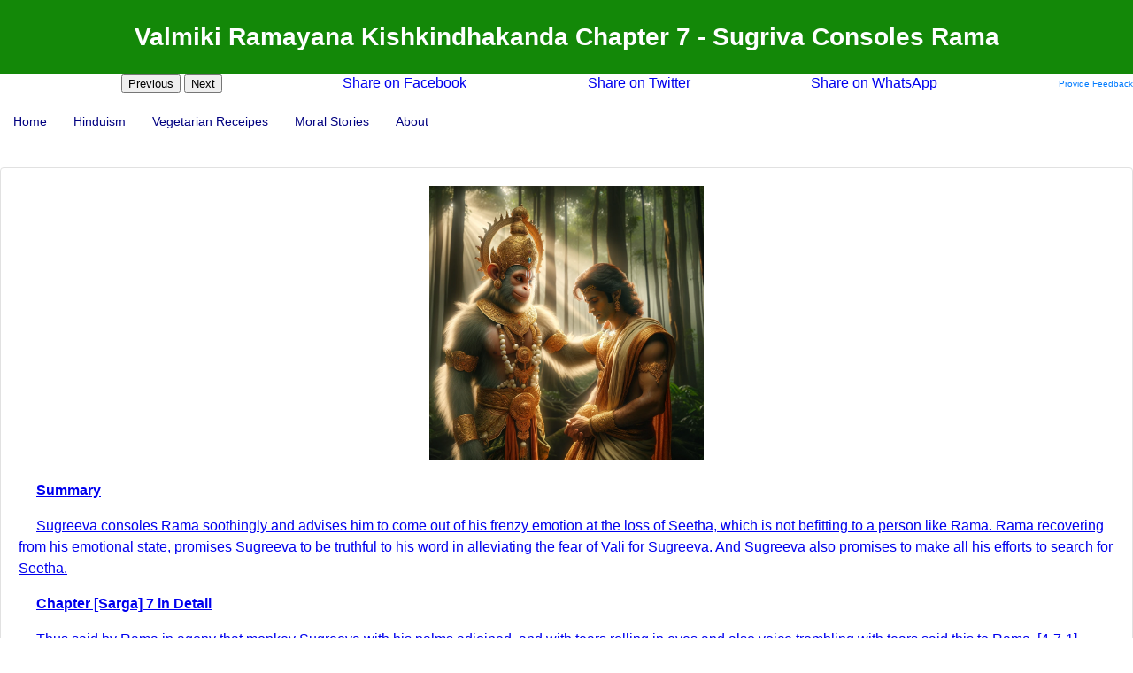

--- FILE ---
content_type: text/html
request_url: https://yousigma.com/sankhya/Valmiki%20Ramayana%20Kishkindakanda%20Chapter%207.html
body_size: 3855
content:
<!DOCTYPE html>
<html lang="en">

<head>
    <meta charset="UTF-8">
    <meta name="viewport" content="width=device-width, initial-scale=1.0">
    <meta http-equiv="X-UA-Compatible" content="IE=edge">
    <title>YouSigma</title>
	<link rel="stylesheet" href="styles.css"> <!-- external CSS for better performance and readability -->
	<!-- Google tag (gtag.js) -->
	<script async src="https://www.googletagmanager.com/gtag/js?id=G-T1KCTTE0B5"></script>
	<script>
  		window.dataLayer = window.dataLayer || [];
  		function gtag(){dataLayer.push(arguments);}
  		gtag('js', new Date());

  		gtag('config', 'G-T1KCTTE0B5');
	</script>

<!-- initialize Google Translate element -->
        <script type="text/javascript">
         function googleTranslateElementInit() {
            new google.translate.TranslateElement({pageLanguage: 'en', layout: google.translate.TranslateElement.InlineLayout.SIMPLE}, 'google_translate_element');
          }
         </script>
         <script type="text/javascript" src="//translate.google.com/translate_a/element.js?cb=googleTranslateElementInit"></script>

</head>

<body>
    <header role="banner">
		<h1>Valmiki Ramayana Kishkindhakanda Chapter 7 - Sugriva Consoles Rama</h1>
	</header>
    
<!-- Google Translate, navigation buttons, and feedback form -->
<div style="display: flex; justify-content: space-between; align-items: center; width: 100%;">

    <!-- Google Translate -->
    <div id="google_translate_element"></div>

    <!-- Navigation Buttons -->
    <div>
        <button id="prevBtn">Previous</button>
        <button id="nextBtn">Next</button>
    </div>

    <!-- Facebook Share Link -->
    <div>
        <a href="https://www.facebook.com/sharer/sharer.php?u=www.yousigma.com" target="_blank">Share on Facebook</a>
    </div>

    <!-- Twitter Share Link -->
    <div>
        <a href="https://twitter.com/intent/tweet?text=Check%20out%20this%20awesome%20page&url=http://www.yousigma.com" target="_blank">Share on Twitter</a>
    </div>
	
	<!-- WhatsApp Share Link -->
	<div>
    	<a href="https://wa.me/?text=Check%20out%20this%20awesome%20page%20at%20http%3A%2F%2Fwww.yousigma.com" target="_blank">Share on WhatsApp</a>
	</div>

    <!-- Feedback Form Link -->
    <div class="feedback-link">
        <a href="../feedback.html" target="_blank">Provide Feedback</a>
    </div>

</div>

<nav>
    <ul>
        <li><a href="../index.html">Home</a></li>
        <li class="has-submenu">
            <a href="/">Hinduism</a>
            <ul class="submenu">
                <li><a href="/sankhya/Sri Raghavendra Stotra.html">Raghavendra Stotra</a></li>
                <li><a href="/sankhya/stotra.html">Devotional Songs</a></li>
                <li><a href="/sankhya/Srisaisatchartira.html">Sai Satcharitra</a></li>
                <li><a href="/sankhya/Vishnusahasranama.html">Vishnu Sahasranama</a></li>
                <li><a href="/sankhya/Valmikiramayana.html">Valmiki Ramayana</a></li>
                <li><a href="/sankhya/bhagavadgita.html">Bhagadwad Gita</a></li>
                <li><a href="/sankhya/Greatleaders.html">Great Leaders</a></li>
                <li><a href="/sankhya/Kaliyugadakalpataru.html">Kaliyugada Kalpataru</a></li>
                <li><a href="/sankhya/Complete Works of Swami Vivekananda.html">Works of Swami Vivekananda</a></li>
                <!-- <li><a href="#">Customs and Beliefs</a></li> -->
            </ul>
        </li>
        <li class="has-submenu">
            <a href="/vegetarianrecipes/Vegetarianrecipes.html">Vegetarian Receipes</a>
        </li>
        <li class="has-submenu">
            <a href="/">Moral Stories</a>
            <ul class="submenu">
                <li><a href="/moralstories/The Panchatantra.html">The Panchatantra</a></li>
            </ul>
        </li>
		<li class="has-submenu">
            <a href="../aboutyousigma.html">About</a>
        </li>
    </ul>
</nav>


	
    <main role="main">
        <div style="text-align: center;">
    			<img src="../images/Sugriva Consoles Rama.webp" alt="Sugriva Consoles Rama" style="width: 25%; height: 25%;">
		</div>
		<div>
        	<!-- The anchor tag linking to the .mp3 file -->
        	<a href="https://youtu.be/Un7YZwli0Kk" target="_blank">
			<p><strong>Summary</strong></p>
<p>Sugreeva consoles Rama soothingly and advises him to come out of his frenzy emotion at the loss of Seetha, which is not befitting to a person like Rama. Rama recovering from his emotional state, promises Sugreeva to be truthful to his word in alleviating the fear of Vali for Sugreeva. And Sugreeva also promises to make all his efforts to search for Seetha.</p>
<p><strong>Chapter [Sarga] 7 in Detail</strong></p>
<p>Thus said by Rama in agony that monkey Sugreeva with his palms adjoined, and with tears rolling in eyes and also voice trembling with tears said this to Rama. [4-7-1]</p>
<p>"Unfamiliar is the residence, or capability, or valor, or lineage of that sinning demon from a sinister dynasty, in any wise... [4-7-2]</p>
<p>"Truthfully I am promising you, oh, enemy destroyer, as to how you will get back Maithili therefore I strive to make effort, let anguish be discarded... [4-7-3]</p>
<p>"As to how you will satisfy yourself on killing Ravana along with his henchmen, and as to how to you pride yourself thereby, I will make it happen in that way in no longer a time... [4-7-4]</p>
<p>"Enough is this clinging on to despair, recollect your inherent courage, and it is unseemly for persons of your sort to have this kind of mental ineptness... [4-7-5]</p>
<p>"Upon me too this yearning caused by the separation of wife has chanced, but I did not despair this way, nor have I forsaken my courage... [4-7-6]</p>
<p>"Though I am a primitive monkey I am not totally disheartened for the distancing of wife, why tell about a great soul like you who are well read and courageous... [4-7-7]</p>
<p>"It is apt of you to control trickling tears with courage, and equally it is inapt of you to discard the courage and propriety of self-controlled people... [4-7-8]</p>
<p>"Either in a riddle, or in financial loss, or at the end of life, or in fear, a courageous one does not sink down, but indeed introspects in his own mind... [4-7-9]</p>
<p>"Stupid is that man who always follows self-piteous sadness unable to control himself, and he drowns down in that melancholy like a overweighing ship in waters... [4-7-10]</p>
<p>"Adjoined are my palms in this way beseeching you in friendship, kindly bear up your self-esteem and you should not give any leeway to sadness... [4-7-11]</p>
<p>"Those that delve deep into moroseness, to them there is no happiness, and their brilliance too dwindles, thus saddening is inapt on your part... [4-7-12]</p>
<p>"One well-engulfed in sadness doubts even his life, oh, king of kings, leave off that sadness and just hold on to courage...[4-7-13]</p>
<p>"I am telling a benefiting and friendly thought, but not instructing you, should you regard my friendship then your saddening is inapt [not suitable]..." [Thus said Sugreeva to Rama.] [4-7-14]</p>
<p>Sweetly solaced thus by that Sugreeva Rama dabbed his face with the edge of cloth, which is covered fully with tears. [4-7-15]</p>
<p>Lord Rama steadied himself in his own nature by the words of Sugreeva, and on embracing him Rama said this sentence to him. [4-7-16]</p>
<p>"Sugreeva, a friendly obligation that which is to be done, a benefiting, befitting and a timely one too, is what you have performed with your friendly advise... [4-7-17]</p>
<p>"Oh, friend, I steadied myself in my own nature when implored by you... it is impossible to get this kind of friend, especially at these times... [4-7-18]</p>
<p>"But, trying to search for Maithili and that furious, evil-minded demon Ravana, is your endeavor [to work with set purpose]... [4-7-19]</p>
<p>"What is to done by me that be said in all believability, and all your endeavor will reap like the crops planted during rainy season in good lands... [4-7-20]</p>
<p>"What that is spoken by me is in my self-confidence but not in any self-conceit, oh, tigerly-monkey, deem them as doubtless facts... [4-7-21]</p>
<p>"Untruth is not uttered by me earlier nor will be at anytime from now, and all this I am promising you taking oath on that truthfulness alone.. [4-7-22]</p>
<p>Then on hearing the words of Rama Sugreeva along with his monkey ministers is gladdened, especially of Rama promise. [4-7-23]</p>
<p>Then those two, the man and the monkey, met in privacy and both discussed in a mutually befitting manner about their pleasures and pains. [4-7-24]</p>
<p>On hearing the word of that intellectual, highly capable one and the best king among kings, namely Rama, he that Sugreeva, the chief among the monkey heroes, thought at heart that his maneuver to surpass his dominant brother Vali is accomplished. [4-7-25]</p>
<p>Thus, this is the 7th chapter in Kishkindha Kanda of Valmiki Ramayana, the First Epic poem of India.</p>
<p>Sriman Moola Rama Vijayate</p>
		</a>
		</div>
	</main>
    
	<footer>
        <button id="prevBtn">Previous</button>
        <button id="nextBtn">Next</button>

        <p>All the information on this website is provided for educational and informational purposes only and should not be construed as legal, financial, medical, or professional advice of any kind.</p>
        <p>Unauthorized use and/or duplication of this site's material without express and written permission from this site’s author and/or owner are strictly prohibited.</p>

<!-- Google Search Form -->
	<div class="search-wrapper">
		<script async src="https://cse.google.com/cse.js?cx=007994527881536775175:lkh0t-3vefo">
		</script>
	<div class="gcse-searchbox-only"></div>
	</div>        
		<!-- Google Ad Code -->
        <div align="center">
            <script async src="https://pagead2.googlesyndication.com/pagead/js/adsbygoogle.js?client=ca-pub-7809040643383868"
                crossorigin="anonymous"></script>
			<!-- Google_Horizontal_Ad -->
			<ins class="adsbygoogle"
     			style="display:inline-block;width:728px;height:90px"
     			data-ad-client="ca-pub-7809040643383868"
     			data-ad-slot="2200579001"></ins>
			<script>
                (adsbygoogle = window.adsbygoogle || []).push({});
            </script>
        </div>
    </footer>

    <script>
        // Replace these URLs with the actual URLs of your previous and next HTML pages
        var previousPageUrl = "Valmiki Ramayana Kishkindakanda Chapter 6.html";
        var nextPageUrl = "Valmiki Ramayana Kishkindakanda Chapter 8.html";

        document.getElementById("prevBtn").addEventListener("click", function () {
            window.location.href = previousPageUrl;
        });

        document.getElementById("nextBtn").addEventListener("click", function () {
            window.location.href = nextPageUrl;
        });
    </script>
</body>

</html>

--- FILE ---
content_type: text/html; charset=utf-8
request_url: https://www.google.com/recaptcha/api2/aframe
body_size: 114
content:
<!DOCTYPE HTML><html><head><meta http-equiv="content-type" content="text/html; charset=UTF-8"></head><body><script nonce="TuFo7gMNBoNhXV6fHtk6Wg">/** Anti-fraud and anti-abuse applications only. See google.com/recaptcha */ try{var clients={'sodar':'https://pagead2.googlesyndication.com/pagead/sodar?'};window.addEventListener("message",function(a){try{if(a.source===window.parent){var b=JSON.parse(a.data);var c=clients[b['id']];if(c){var d=document.createElement('img');d.src=c+b['params']+'&rc='+(localStorage.getItem("rc::a")?sessionStorage.getItem("rc::b"):"");window.document.body.appendChild(d);sessionStorage.setItem("rc::e",parseInt(sessionStorage.getItem("rc::e")||0)+1);localStorage.setItem("rc::h",'1768787045899');}}}catch(b){}});window.parent.postMessage("_grecaptcha_ready", "*");}catch(b){}</script></body></html>